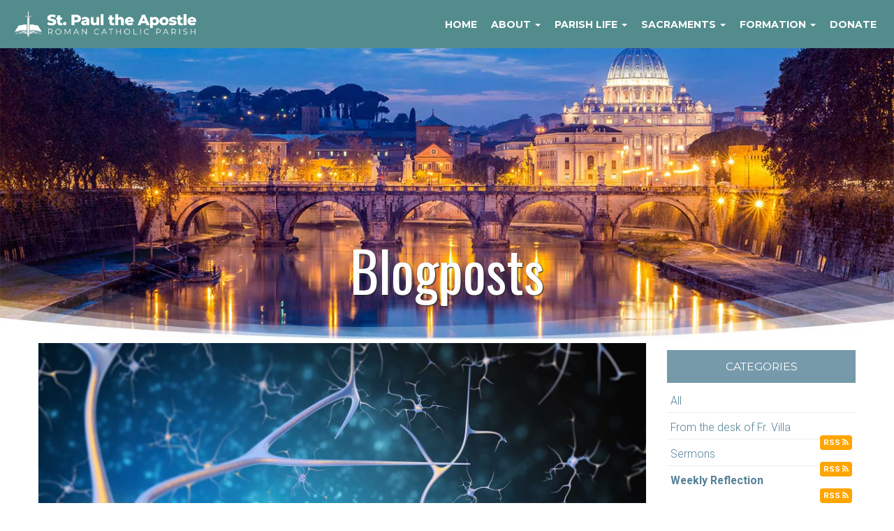

--- FILE ---
content_type: text/html; charset=UTF-8
request_url: https://www.stpaulyonkers.org/blog.php?month=202206&id=142451783&cat=249660100&pg=9&title=Frankenstein%2C+Transhumanism%2C++Artificial+Intelligence
body_size: 8586
content:
<!DOCTYPE html>
<html>
	<head>
		<title>Frankenstein, Transhumanism,  Artificial Intelligence - St Paul the Apostle Roman Catholic Parish, Yonkers, NY</title>
<meta property="og:title" content="Frankenstein, Transhumanism,  Artificial Intelligence - St Paul the Apostle Roman Catholic Parish, Yonkers, NY"/>
<meta name="description" content="Frankenstein, Transhumanism,  Artificial Intelligence">
<meta property="og:description" content="Frankenstein, Transhumanism,  Artificial Intelligence"/>
<meta property="og:image" content="//www.stpaulyonkers.org/uploads/images/blog/brainneurons.jpg"/>
<meta property="og:url" content="//www.stpaulyonkers.org/blog?month=202206&id=142451783"/>
<meta property="og:site_name" content="//www.stpaulyonkers.org"/>
<meta property="og:type" content="article"/>
<meta property="og:published_time" content="2022-06-2316:50:31-14400" />

<meta charset="UTF-8">
<meta http-equiv="X-UA-Compatible" content="IE=Edge">
<meta name="viewport" content="width=device-width, initial-scale=1.0">
<meta name="robots" content="index, follow" />
<!-- Bootstrap -->
<link href="css/bootstrap.min.css" rel="stylesheet" media="screen" type="text/css">
<link href="//blueimp.github.io/Gallery/css/blueimp-gallery.min.css" rel="stylesheet" type="text/css">
<link href="css/flexslider.css" rel="stylesheet" media="screen" type="text/css">
<link href="css/custom.css?1731344041" rel="stylesheet" media="screen" type="text/css">
<link href="css/theme.css?1746423972" rel="stylesheet" media="screen" type="text/css">
<link rel="stylesheet" href="//maxcdn.bootstrapcdn.com/font-awesome/4.5.0/css/font-awesome.min.css" type="text/css">
<link rel="stylesheet" href="//cdnjs.cloudflare.com/ajax/libs/animate.css/3.5.2/animate.min.css" type="text/css">
<!--<link rel="stylesheet" href="//www.smmwidgets.com/goal-thermometer/css/goal-thermometer.css" type="text/css">-->

<!--[if lt IE 9]>
  <script src="assets/js/html5shiv.js"></script>
  <script src="assets/js/respond.min.js"></script>
<![endif]-->
<!-- jwplayer using TCWC account -->
<script src="//jwpsrv.com/library/1nW8AiNGEeS+KyIACyaB8g.js" type="text/javascript"></script>

<link rel="apple-touch-icon" sizes="180x180" href="/apple-touch-icon.png">
<link rel="icon" type="image/png" sizes="32x32" href="/favicon-32x32.png">
<link rel="icon" type="image/png" sizes="16x16" href="/favicon-16x16.png">
<link rel="manifest" href="/site.webmanifest">	</head>
	<body>
		 
<header id="header-top" class="header-lg" style="background-image: url(/uploads/images/header/stpetersheader.jpg);" >
  <nav id="main-nav" class="navbar navbar-default navbar-fixed-top" role="navigation">
<!--	<div class="topbar">
		<div class="container">
			<div class="row">
				<div class="col-xs-9 text-right"><p class="topbar-address">602 McLean Ave., Yonkers, NY 10705-4766 &bull; 914-963-7330</p></div>
				<div class="col-xs-3 text-center"><a href="" target="_blank"><i class="fa fa-facebook-official" aria-hidden="true"></i></a></div>
			</div>
		</div>
	</div>-->
	<div class="container-fluid">
	    <div class="navbar-header">
	      	<button type="button" class="navbar-toggle" data-toggle="collapse" data-target=".navbar-ex1-collapse">
		        <span class="sr-only">Toggle navigation</span>
		        <span class="icon-bar"></span>
		        <span class="icon-bar"></span>
		        <span class="icon-bar"></span>
	     	</button>
			<a class="navbar-brand" href="index"><img src="/uploads/images/bookswordlogo.png" /></a>
	    </div>
		<div class="collapse navbar-collapse navbar-ex1-collapse">
<ul class="nav navbar-nav">
<li class=""><a href="index">Home</a></li>
<li class="dropdown ">
<a href="#" class="dropdown-toggle" data-toggle="dropdown">About <b class="caret"></b></a>
<ul class="dropdown-menu">
<li><a href="masstimes">Mass Times</a></li>
<li><a href="staff">Pastoral Staff</a></li>
<li><a href="location">Contact</a></li>
<li><a href="event">Bulletin</a></li>
<li><a href="history">Our History</a></li>
<li><a href="parishregistration">Register</a></li>
<li></li>
</ul>
</li>
<li class="dropdown ">
<a href="#" class="dropdown-toggle" data-toggle="dropdown">Parish Life <b class="caret"></b></a>
<ul class="dropdown-menu">
<li><a href="liturgical-ministries">Parish Life</a></li>
<li><a href="social-ministries">Parish Societies</a></li>
<li><a href="organizations">Organizations</a></li>
<li></li>
</ul>
</li>
<li class="dropdown ">
<a href="#" class="dropdown-toggle" data-toggle="dropdown">Sacraments <b class="caret"></b></a>
<ul class="dropdown-menu">
<li><a href="baptism">Baptism</a></li>
<li><a href="confirmation">Confirmation</a></li>
<li><a href="eucharist">Holy Communion</a></li>
<li><a href="matrimony">Holy Matrimony</a></li>
<li><a href="confession">Confession</a></li>
<li><a href="anointing">Anointing of the Sick</a></li>
<li></li>
</ul>
</li>
<li class="dropdown ">
<a href="#" class="dropdown-toggle" data-toggle="dropdown">Formation <b class="caret"></b></a>
<ul class="dropdown-menu">
<li><a href="family-formation">Family Faith Formation</a></li>
<li><a href="religious-education">Children's Religious Education</a></li>
<li><a href="adult-formation">Adult Religious Formation</a></li>
<li><a href="becoming-catholic">Becoming Catholic</a></li>
<li></li>
</ul>
</li>
<li class=""><a href="https://stpaulyonkers.churchgiving.com/" target="_blank">Donate</a></li>
</ul>
</div>
	</div>
  </nav>
  <div class="header-caption  caption-valign-bottom caption-align-center"><h1 class="caption-xl animated fadeInUp">Blogposts</h1></div></header>  <div class="container mainContentWrapper">
<div class="row">
<div class="col-md-9 blog">
<div class="item">
<div class="item-title">
<figure><img class="img-responsive" src="/uploads/images/blog/brainneurons.jpg" /></figure>
<h1>Frankenstein, Transhumanism,  Artificial Intelligence</h1>
<span class="label label-default">06-26-2022</span><span class="label label-default">Weekly Reflection</span><span class="label label-default"></span>
<div class="facebookwrapper">
<span class='st_fblike_hcount' displayText='Facebook Like' st_title="Frankenstein, Transhumanism,  Artificial Intelligence" st_summary="Most people are familiar with the name Frankenstein most probably from the movies that have been made with this title. The caption above is a famous scene from the Frankenstein movie after Dr. Victor Frankenstein &#8220;creates&#8221; life by piecing together bodyparts from dead cadavers and &#8220;juicing&#8221; them with electricity. Part of the caption was censured in the 1930&#8217;s. The audience only heard: &#8220;It&#8217;s alive. It&#8217;s alive. The rest was eliminated because it was thought to be blasphemous." st_image="//www.stpaulyonkers.org/uploads/images/blog/brainneurons.jpg" st_url="//www.stpaulyonkers.org/blog.php?month=202206&id=142451783"></span>
<span class='st_googleplus_hcount' displayText='Google +' st_title="Frankenstein, Transhumanism,  Artificial Intelligence" st_summary="Most people are familiar with the name Frankenstein most probably from the movies that have been made with this title. The caption above is a famous scene from the Frankenstein movie after Dr. Victor Frankenstein &#8220;creates&#8221; life by piecing together bodyparts from dead cadavers and &#8220;juicing&#8221; them with electricity. Part of the caption was censured in the 1930&#8217;s. The audience only heard: &#8220;It&#8217;s alive. It&#8217;s alive. The rest was eliminated because it was thought to be blasphemous." st_image="//www.stpaulyonkers.org/uploads/images/blog/brainneurons.jpg" st_url="//www.stpaulyonkers.org/blog.php?month=202206&id=142451783"></span>
<span class='st_twitter_hcount' displayText='Tweet' st_title="Frankenstein, Transhumanism,  Artificial Intelligence" st_summary="Most people are familiar with the name Frankenstein most probably from the movies that have been made with this title. The caption above is a famous scene from the Frankenstein movie after Dr. Victor Frankenstein &#8220;creates&#8221; life by piecing together bodyparts from dead cadavers and &#8220;juicing&#8221; them with electricity. Part of the caption was censured in the 1930&#8217;s. The audience only heard: &#8220;It&#8217;s alive. It&#8217;s alive. The rest was eliminated because it was thought to be blasphemous." st_image="//www.stpaulyonkers.org/uploads/images/blog/brainneurons.jpg" st_url="//www.stpaulyonkers.org/blog.php?month=202206&id=142451783"></span>
<span class='st_sharethis_hcount' displayText='ShareThis' st_title="Frankenstein, Transhumanism,  Artificial Intelligence" st_summary="Most people are familiar with the name Frankenstein most probably from the movies that have been made with this title. The caption above is a famous scene from the Frankenstein movie after Dr. Victor Frankenstein &#8220;creates&#8221; life by piecing together bodyparts from dead cadavers and &#8220;juicing&#8221; them with electricity. Part of the caption was censured in the 1930&#8217;s. The audience only heard: &#8220;It&#8217;s alive. It&#8217;s alive. The rest was eliminated because it was thought to be blasphemous." st_image="//www.stpaulyonkers.org/uploads/images/blog/brainneurons.jpg" st_url="//www.stpaulyonkers.org/blog.php?month=202206&id=142451783"></span>
<span class='st_email_hcount' displayText='Email' st_title="Frankenstein, Transhumanism,  Artificial Intelligence" st_summary="Most people are familiar with the name Frankenstein most probably from the movies that have been made with this title. The caption above is a famous scene from the Frankenstein movie after Dr. Victor Frankenstein &#8220;creates&#8221; life by piecing together bodyparts from dead cadavers and &#8220;juicing&#8221; them with electricity. Part of the caption was censured in the 1930&#8217;s. The audience only heard: &#8220;It&#8217;s alive. It&#8217;s alive. The rest was eliminated because it was thought to be blasphemous." st_image="//www.stpaulyonkers.org/uploads/images/blog/brainneurons.jpg" st_url="//www.stpaulyonkers.org/blog.php?month=202206&id=142451783"></span>
<script type="text/javascript">var switchTo5x=true;</script>
<script type="text/javascript" src="//w.sharethis.com/button/buttons.js"></script>
<script type="text/javascript">stLight.options({publisher: "ur-a3a7d20f-49ec-8ac4-d95d-6a49328a5d4a"}); </script>
</div>
</div>
<p>Most people are familiar with the name Frankenstein most probably from the movies that have been made with this title. The caption above is a famous scene from the Frankenstein movie after Dr. Victor Frankenstein &#8220;creates&#8221; life by piecing together bodyparts from dead cadavers and &#8220;juicing&#8221; them with electricity. Part of the caption was censured in the 1930&#8217;s. The audience only heard: &#8220;It&#8217;s alive. It&#8217;s alive. The rest was eliminated because it was thought to be blasphemous.</p><p>Dr. Frankenstein says he knows what it feels like to be God. No he doesn&#8217;t. What he did and sought to do was nothing like God&#8217;s creation. In fact human beings are incapable of creation in the strict sense, because creation means bringing things into being from nothing. The Catechism teaches and an element of blasphemy is mocking God, a sin against the Second Commandment. The lie of the serpent to the woman was that if she disobeyed God she would be a god knowing good from evil. Genesis 3:2.</p>
<p>The reality of this tragic lie recorded in God&#8217;s word found its way into Greek mythology with the name Promotheus. The alternate title of the novel Frankenstein is The Modern Prometheus. Prometheus is known for defying the gods by stealing fire from them and giving it to humanity in the form of technology, knowledge, and more generally, civilization. In some versions of the myth he is also credited with the creation of humanity from clay. Prometheus also has been described as &#8220;a spiritually reprehensible figure, though frequently a sympathetic one, in terms of his dramatic situation and in his close alliance with mankind against the gods.&#8221; What else is the drama of original sin: the continuing rebellion and rejection of God and the gift of His creation wounded by the rebellion of the first man and woman.</p>
<p>Father Edward Oakes S.J. wrote in his commentary on Frankenstein: &#8220;Although Hollywood&#8217;s trope of the mad scientist implies the fault is located not in the technology as such but in the dubious psyche of the technocrat, Shelly&#8217;s novel knows better: the real problem comes not from scientists but from the Promethianism of science.&#8221; That&#8217;s not entirely true because using science to rebel against and reject God and creation, like Prometheus, is by a human agent and the fault also lies in the bad use the scientist makes of the science. Father Oakes also notes that the real question addressed by the novel Frankenstein: does reanimation include the infusion of a soul? He remarks Shelly answers this with a Yes. Dr. Frankenstein&#8217;s &#8220;creation&#8221; does have a soul shown by his eloquence, pathos, pride and his insistence, that he have an Eve for companionship.</p>
<p>The claims made for artificial intelligence (AI) by some scientists and technocrats especially in robot technology are attempts to redefine humanity in terms of being without souls engineered by humanity in its current state they claim. AI and the notion of transhumanism are being coupled so much so that there is a claim that these &#8220;robot-creations&#8221; can be considered persons. It should be said that artificial intelligence is not intelligent. It requires human agents who are intelligent and who program the machine/robot to mimic human intelligence seen simply as the brain-computer. Recall the sound mimicking a human voice in the early days of aol saying: You have mail. The notion of machine-intelligence is wedded to a philosophy of intelligence called materialism, the doctrine that nothing exists except matter and its movements and modifications. Your intelligence is your brain. There&#8217;s no spiritual component. There&#8217;s no soul.</p>
<p>But Catholic Philosopher Edward Feser remarks: <em>&#8230;(I)f we start instead with the materialist&#8217;s conception of mind. The prevailing tendency for decades now among materialists has been to think of the mind in functionalist terms. That is to say, it is to analyze mental phenomena in terms of what they do rather than in terms of what they are made of. That idea, in turn, is typically developed in terms of the thesis that the mind is a kind of software that can be run on any number of different kinds of hardware. On this analysis, mind, like matter, turns out to be a kind of abstract structure. Like matter, it is essentially dematerialized, in the name of materialism. And you get other results that sound odd coming from a materialist, such as the idea that a mind might jump from one embodiment to another by way of software being uploaded from its old hardware and downloaded onto new hardware. </em>See his discussion of materialsm here: <a href="https://edwardfeser.blogspot.com/2019/01/materialism-subverts-itself.html#more" target="_blank">https://edwardfeser.blogspot.com/2019/01/materialism-subverts-itself.html#more</a></p>
<p>Transhumanism is a philosophical and intellectual movement which advocates for the enhancement of the human condition by developing and making widely available sophisticated technologies that can greatly enhance longevity and cognition. It also predicts the inevitability of such technologies in the future. Wesley Smith provided an essay on the incompatibility of the transhumanist claims, another version of Frankenstein without a soul, with Christianity. You can read the whole essay here: <a href="https://www.firstthings.com/web-exclusives/2022/03/the-impossibility-of-christian-transhumanism" target="_blank">https://www.firstthings.com/web-exclusives/2022/03/the-impossibility-of-christian-transhumanism</a>. Here are some bullet-points:</p>
<p>-<em>Transhumanism is a futuristic social movement. Its adherents believe that immortality is attainable in the corporeal world through the wonders of applied technology. The goal is to become &#8220;H+,&#8221; or more than human.</em></p>
<p>-<em>The problem with these efforts is that the transhumanist worldview and the Christian faith are incompatible. One cannot be a &#8220;Christian transhumanist&#8221;&#8212;any more than one can be a Christian Buddhist or Christian Muslim.</em></p>
<p>-<em>That transhumanism became a phenomenon is not surprising. Western society is becoming increasingly secular, with an exponential growth of &#8220;nones&#8221; among the young.(A none is a person who claims to have no religion.) Such a societal shift has consequences. Removing God from the human equation engenders hopelessness and breeds nihilism.(Nihilism is the rejection of all religious and moral principles, in the belief that life is meaningless) This is the crucial weakness of modern materialism, one that transhumanism seeks to remedy. By offering adherents the hope of technological rescue from the ultimate obliteration of death, transhumanism offers nonbelievers a postmodern twist on faith&#8217;s promise of eternal life. I can live forever, the transhumanist believes fervently, if we just develop the technology soon enough.</em></p>
<p>-<em>&#8230;(S)ome transhumanists hope to repeatedly renew their bodies through breeding clones as sources of organ replacements. Others plan to have their heads cryogenically frozen to allow eventual surgical attachment on a different body or a cyborg. But transhumanists&#8217; greatest passion is to eternally save their minds&#8212;as opposed to souls, which is not a transhumanist concept&#8212;via uploading into computer programs, a concept known as &#8220;digital immortality.&#8221; This is hardly what St. Paul meant when he asked, &#8220;Death, where is thy sting? Grave, where is thy victory?&#8221;</em></p>
<p><em>-Transhumanists not only believe that life is too short, but that human capacities are inadequate. Thus, the second great goal of transhumanism is &#8220;morphological freedom,&#8221; i.e., radical quality improvement&#8212;not through self-discipline, embracing the virtues, or focused efforts at character building, but via materialistic means such as gene editing, brain implants, and merging with AI technologies.</em></p>
<p>-<em>Transhumanists don&#8217;t just want to manipulate their own bodies, but also those of their children. They hope to do this through genetic engineering and unnatural means of family formation. According to the Transhumanist Bill of Rights, &#8220;All sentient entities are entitled to reproductive freedom, including through novel means such as the creation of mind clones, monoparent children, or benevolent artificial general intelligence.&#8221; And I haven&#8217;t even gotten into how, by granting rights to AI computers and proposing to &#8220;upgrade&#8221; animals into rational beings, the movement rejects Christianity&#8217;s view of human uniqueness.</em></p><p>-<em>As Istvan wrote in 2016 in the Huffington Post: &#8220;We must force our evolution in the present day via our reasoning, inventiveness, and especially our scientific technology. In short, we must embrace transhumanism&#8212;the radical field of science that aims to turn humans into, for lack of a better word, gods.&#8221; It&#8217;s hard to see how any of that squares with the Christian&#8217;s call to humility.</em></p>
<p>Radio personality and commentator Rush Limbaugh used to refer to the Huffington Post as the &#8220;Huffington Puffington&#8221; Post. Whether that blog huffs and puffs you can see for yourselves but there&#8217;s a lot of prideful dangerous huffing and puffing threatening humanity in its rebellion against God and His creation not our creation. In that light Friedrich von Hardenburg a writer in the Romantic era known as Novalis pointed out&#8221; We cannot know anything on our own; all real knowledge must be given to us.&#8221;</p><a class="btn btn-xs" href="blog.php?month=202206&pg=9"><i class="fa fa-sign-out"></i>BACK TO LIST</a>
</div>
</div><div class="col-md-3 sidebar">
<div class="blogcategorylinks">
<h4>Categories</h4><ul class="menu"><li><a href="blog.php?cat=All&pg=1">All</a></li><li><a href="blog.php?cat=2059276144&pg=1">From the desk of Fr. Villa</a> <a class="btn btn-rss" href="/feeds/blogrssfeed2059276144.xml">RSS <i class="fa fa-rss" aria-hidden="true"></i></a></li><li><a href="blog.php?cat=1310429539&pg=1">Sermons</a> <a class="btn btn-rss" href="/feeds/blogrssfeed1310429539.xml">RSS <i class="fa fa-rss" aria-hidden="true"></i></a></li><li class="active"><a href="blog.php?cat=249660100&pg=1">Weekly Reflection</a> <a class="btn btn-rss" href="/feeds/blogrssfeed249660100.xml">RSS <i class="fa fa-rss" aria-hidden="true"></i></a></li></ul></div><div class="blogmonthlinks">
<h4>By Month</h4><ul class="menu"><li><a href="blog.php?month=202601&pg=1">January 2026</a></li><li><a href="blog.php?month=202512&pg=1">December 2025</a></li><li><a href="blog.php?month=202511&pg=1">November 2025</a></li><li><a href="blog.php?month=202510&pg=1">October 2025</a></li><li><a href="blog.php?month=202509&pg=1">September 2025</a></li><li><a href="blog.php?month=202508&pg=1">August 2025</a></li><li><a href="blog.php?month=202507&pg=1">July 2025</a></li><li><a href="blog.php?month=202506&pg=1">June 2025</a></li><li><a href="blog.php?month=202505&pg=1">May 2025</a></li><li><a href="blog.php?month=202504&pg=1">April 2025</a></li><li><a href="blog.php?month=202503&pg=1">March 2025</a></li><li><a href="blog.php?month=202502&pg=1">February 2025</a></li></ul></div></div></div></div><footer class="sitefooter">
    <div class="container">
        <div class="row flexrow-bottom" style="margin-bottom: 30px;">
            <div class="col-sm-12">
                <div class="row">
                    <div class="col-sm-9">
                        <p><strong>St Paul the Apostle Roman Catholic Parish</strong><br/>602 McLean Ave., Yonkers, NY 10705-4766 &bull; 914-963-7330</p>
                    </div>
                    <div class="col-sm-3" style="display: flex; align-items:center;">
                        <!-- put anything here -->
                    </div>
                </div>
                <div class="row">
                    <hr/>
                    <div class="col-sm-8">
                        <p>Copyright © 2026 St Paul the Apostle Roman Catholic Parish<br /></p>
                        <p>Site designed and maintained by <a href="http://www.thecatholicwebcompany.com" target="_blank">The Catholic Web Company</a><br /><a href="http://www.sendusstuff.com" target="_blank">Send Us Stuff</a></p>
                    </div>
                    <div class="col-sm-4" style="text-align: right;">
                        <a href="http://www.thecatholicwebcompany.com" target="_blank"><img class="img-responsive tcwclogo" src="images/tcwclogo-white.png" /></a>
                    </div>
                </div>
            </div>
        </div>
    </div>
</footer>
<!-- bootstrap: Include all compiled plugins (below), or include individual files as needed -->
<!-- <script src="//code.jquery.com/jquery-1.12.4.min.js" integrity="sha384-nvAa0+6Qg9clwYCGGPpDQLVpLNn0fRaROjHqs13t4Ggj3Ez50XnGQqc/r8MhnRDZ" crossorigin="anonymous"></script> -->
<script src="https://code.jquery.com/jquery-3.6.0.min.js" integrity="sha256-/xUj+3OJU5yExlq6GSYGSHk7tPXikynS7ogEvDej/m4=" crossorigin="anonymous"></script>
<!-- Include all compiled plugins (below), or include individual files as needed -->
<script src="//stackpath.bootstrapcdn.com/bootstrap/3.4.1/js/bootstrap.min.js" integrity="sha384-aJ21OjlMXNL5UyIl/XNwTMqvzeRMZH2w8c5cRVpzpU8Y5bApTppSuUkhZXN0VxHd" crossorigin="anonymous"></script>

<!--<script src="js/bootstrap.min.js" type="text/javascript"></script>-->
<script src="//blueimp.github.io/Gallery/js/jquery.blueimp-gallery.min.js" type="text/javascript"></script>
<script src="js/bootstrap-image-gallery.min.js" type="text/javascript"></script>
<script src="js/js.cookie.js" type="text/javascript"></script>
<script src="js/vidbg.min.js" type="text/javascript"></script>
<script src="js/classie.js" type="text/javascript"></script>
<!--<script src="js/jquery.flexslider-min.js" type="text/javascript"></script>-->
<!--<script src="//www.smmwidgets.com/goal-thermometer/js/goal-thermometer.js" type="text/javascript"></script>-->
<script type="text/javascript">
	$(document).ready(function() {
	    $('#blogCarousel').carousel({
	        interval: 8000	    })
	});
</script>
<script src="js/jquery.tablesorter.min.js" type="text/javascript"></script>
<script type="text/javascript">
	$(document).ready(function(){
		$(function(){
			$("#sortedtable").tablesorter();
		});
	});
</script>
<script type="text/javascript">
	$(document).ready(function () {
  		$('[data-toggle="tooltip"]').tooltip();
  		$('[data-toggle="popover"]').popover();
	});
</script>
<script type="text/javascript">
	if (!Cookies.get('popup')) {
		setTimeout(function() {
			$('#onLoadModal').modal();
		}, 6000);
	}
	$('#onLoadModal').on('shown.bs.modal', function () {
		// bootstrap modal callback function
		// set cookie
		Cookies.set('popup', 'valid', { expires: 3, path: "/" }); // need to set the path to fix a FF bug
	})
</script>

<!-- add smaller class to header on scroll -->
<script type="text/javascript">
    function init() {
        window.addEventListener('scroll', function(e){
            var distanceY = window.pageYOffset || document.documentElement.scrollTop,
                shrinkOn = 300,
                header = document.querySelector("header");
            if (distanceY > shrinkOn) {
                classie.add(header,"smaller");
            } else {
                if (classie.has(header,"smaller")) {
                    classie.remove(header,"smaller");
                }
            }
        });
    }
    window.onload = init();
</script>

<!-- scroll-based animations from https://www.sitepoint.com/scroll-based-animations-jquery-css3 -->
<script>
var $animation_elements = $('.animation-element');
var $window = $(window);

function check_if_in_view() {
  var window_height = $window.height();
  var window_top_position = $window.scrollTop();
  var window_bottom_position = window_top_position + window_height;

  $.each($animation_elements, function () {
    var $element = $(this);
    var element_height = $element.outerHeight();
    var element_top_position = $element.offset().top;
    var element_bottom_position = element_top_position + element_height;

    //check to see if this current container is within viewport
    if (element_bottom_position >= window_top_position &&
    element_top_position <= window_bottom_position) {
      $element.addClass('in-view');
    } else {
      $element.removeClass('in-view');
    }
  });
}

$window.on('scroll resize', check_if_in_view);
$window.trigger('scroll');
</script>

<!-- set top margin on header based on height of navbar on load and resize -->
<script type="text/javascript">
var $window = $(window);

function setHeaderMargin() {
    var $navHeight = document.getElementById('main-nav').offsetHeight;
    var $heightPx = $navHeight + "px";
    document.getElementById('header-top').style.marginTop=$heightPx;
};

$window.on('load resize', setHeaderMargin);
$window.trigger('load');
</script>
<!--
<script type="text/javascript">
    // for use on the goal thermometer
    var currentAmount = 2373899;
    var goalAmount = 3500000;
</script>
-->
<!-- Google tag (gtag.js) -->
<script async src="https://www.googletagmanager.com/gtag/js?id=G-869JEHH8RD"></script>
<script>
  window.dataLayer = window.dataLayer || [];
  function gtag(){dataLayer.push(arguments);}
  gtag('js', new Date());

  gtag('config', 'G-869JEHH8RD');
</script>	</body>
</html>


--- FILE ---
content_type: text/css
request_url: https://www.stpaulyonkers.org/css/theme.css?1746423972
body_size: 1441
content:
/* 	
	green: 408080 - 64, 128, 128 / 180, 50%, 50%
*/
body {
	color: #051016;
}
* {
	 transition: all 0.5s;
}
a,
p > a,
li > a {
	 color:#558197;
}
.middleCol h1, .middleCol .h1,
.middleCol h2, .middleCol .h2,
.event h1, .event .h1 {
	 color: #589;
	 font-weight: 700;
}
.flexrow-center h2, .flexrow-center h3,
.flexrow-top h2, .flexrow-top h3,
.flexrow-bottom h2,.flexrow-bottom h3 {
	margin-top:10px;
	font-weight: 500;
}
/* TOPBAR
-------------------------------------------------- */
.topbar {
	background-color: rgba(0,0,0,0.2);
	color: #fff;
	padding: 5px 0;
	font-size: .8em;
}
.topbar a {
	color: #fff;
}
.topbar .fa {
	font-size: 1.5em;
	padding: 0 5px;
}

/* NAVBAR
-------------------------------------------------- */
header {
	 transition: none;
}
.navbar-default .navbar-nav > li > a:hover {
	color: #222;
}
.navbar-default .navbar-nav > li.current > a {
	color: #222;
	background-color: hsla(180, 20%, 50%, 1);
	border-radius: 6px;
}
.navbar-default {
	background-color: rgba(64, 128, 128,.9);
	border: none;
}
header.smaller .navbar-default {
	background-color: rgba(64, 128, 128, 1);
	box-shadow: 0 0 10px rgba(0, 0, 0, 0.2);
}
.navbar-default .navbar-nav > li > a {
	 color: #fff;
}
.navbar-default .navbar-nav > li > a:focus {
	 color: #222;
}
.navbar-default .navbar-nav > .active > a, 
.navbar-default .navbar-nav > .active > a:hover, 
.navbar-default .navbar-nav > .active > a:focus {
	background-color: transparent;
	color: #fff;
}
.navbar-default .navbar-nav > .open > a, 
.navbar-default .navbar-nav > .open > a:hover, 
.navbar-default .navbar-nav > .open > a:focus {
	background-color: #408080;
	color: #222;
	border-radius: 6px;
}
.open > .dropdown-menu {
	background-color: #408080;
}
.navbar-nav > li > .dropdown-menu {
	border-radius: 6px;
}
.mega-dropdown-menu .dropdown-header {
	font-family: 'Oswald', sans-serif;
        color: #558197;
	font-weight: 400;
}
.mega-dropdown-menu h3 {
  	color: #558197;
  	font-size: 1.4em;
	margin-top: 5px;
}
.mega-dropdown-menu p {
  	color: #558197;
  	font-size: 1.2em;
}
.mega-dropdown-menu > li > ul > li > a, 
.mega-dropdown-menu > li > div > div > div > ul > li > a {
	color: #fff;
	font-size: 1.2em;
}
.dropdown-menu > li > a:focus, 
.dropdown-menu > li > a:hover {
	background-color: hsla(180, 20%, 50%, 1);
}
/*.navbar-brand > img {
	max-width: 150px;
}*/
/*header.smaller .navbar-brand > img {
	max-width: 92px;
}*/
/* SPLASH
-------------------------------------------------- */
.splashnav {
	 padding-bottom:10px;
	 border-bottom: 1px solid #eee;
	 background-color: rgba(255,255,255,0.8);
}
.splashnav > li > a {
	color: #002f65;
}
.splashnav > li > a:hover, 
.splashnav > li > a:focus {
	background-color: transparent;
	color: #eabd0a;
}
.splashnav > li.active > a, 
.splashnav > li.active > a:hover, 
.splashnav > li.active > a:focus {
	background-color: transparent;
	color: #eabd0a;
}
.splashWrapperEmbed {
	margin-left: -15px;
	margin-right: -15px;
}
/* BUTTONS
-------------------------------------------------- */
.btn-transparent,
.biobutton,
.more-events a {
	 border-color: #558197;
	 color: #558197;
	 background-color: transparent;
	 padding: 10px;
}
.btn-transparent:hover,
.biobutton:hover,
.more-events a:hover {
	 background-color: rgba(85, 129, 151,.1);
	 border-color: #558197;
	 color: #558197;
}
.more-events a::after {
	 content: " EVENTS";
}
.more-events {
	text-align: center;
}
.btn-lg {
	padding: 10px 30px;
	font-size: 1em;
	border-radius: 4px;
}
/* SIDEBAR
-------------------------------------------------- */
.sidebar h4 {
	border-bottom: none;
	text-align: center;
	background-color: rgba(85, 129, 151, .8);
	color:#fff;
	padding:15px 0;
	font-size: .9em;
}

/* MISC
-------------------------------------------------- */
.thumbnail h3 a:hover,
.thumbnail-style h3 a:hover {
	color: #eabd0a;
}
.sectionheading h2,
.sectionheading h3,
.sectionheading h4 {
	 border-bottom: 1px dotted #ccc;
}
.label-default {
	background-color: rgba(85, 129, 151, .5);
	color: #fff;
	white-space: normal;
}
.event-imageleft + .more-events {
	display: none;
}
/* TABS
-------------------------------------------------- */
.nav-tabs.page-tabs {
	border-bottom: 1px solid #eee;
	display: flex;
	justify-content: center;
}
.nav-tabs.page-tabs > li {
	float: none;
}
.nav-tabs.page-tabs > li.active > a, 
.nav-tabs.page-tabs > li.active > a:focus, 
.nav-tabs.page-tabs > li.active > a:hover {
	border: 1px solid transparent;
	border-bottom: 3px solid #558197;
	background-color: transparent;
}
.nav-tabs.page-tabs li a {
	text-decoration: none;
	text-transform: uppercase;
	font-size: 1.2em;
	font-family: 'Oswald', sans-serif;
	white-space: nowrap;
}
.nav-tabs.page-tabs + .tab-content {
	padding: 60px 30px;
}
.nav-tabs.page-tabs + .tab-content h2, 
.nav-tabs.page-tabs + .tab-content h3 {
	margin-top: 10px;
}
.nav-tabs.page-tabs + .tab-content p + h2, 
.nav-tabs.page-tabs + .tab-content p + h3,
.nav-tabs.page-tabs + .tab-content ul + h2, 
.nav-tabs.page-tabs + .tab-content ul + h3 {
	 margin-top: 2em;
}
@media (max-width: 767px) {
    .nav-tabs.page-tabs li a {
	 font-size: .8em;
	 padding: 10px;
    }
}
/* CARDS
-------------------------------------------------- */
.col-card .title {
	background-color: #666;
	color: #fff;
}
.col-card .subtitle {
	font-size: 1em;
}
.col-card .footer {
	background-color: #ddd;
}

/* FOOTER
-------------------------------------------------- */
.sitefooter {
	background-color: #408080;
}
.sitefooter h2 {
	 border-bottom:2px solid #111;
}
.lastsection {
	 margin-bottom: -40px;
	 padding-top: 150px;
	 background-image: url(/uploads/images/bkg/footerbkg.jpg);
	 background-size: contain;
	 background-position: center top;
	 background-color: #408080;
	 background-repeat: no-repeat;
	 border-bottom: 1px solid #408080;
}
.lastsection h2,
.lastsection h3,
.lastsection p,
.lastsection a {
	 color:#fff;
}
/* RESPONSIVE
-------------------------------------------------- */
@media (max-width: 767px) {
  .navbar-default .navbar-nav > .open > a, 
  .navbar-default .navbar-nav > .open > a:hover, 
  .navbar-default .navbar-nav > .open > a:focus {
    background-color: transparent;
    color: #fff;
  }
  .mega-dropdown-menu .dropdown-header {
    color: #fff;
  }
  .mega-dropdown-menu > li > ul > li > a, 
  .mega-dropdown-menu > li > div > div > div > ul > li > a, 
  .mega-dropdown-menu > li > div > div > div > ul > li ul > li > a {
    color: #fff;
  }
  .navbar-nav .open .dropdown-menu .dropdown-header {
    padding: 5px 0;
  }
  .open p {
    color: #fff;
  }
}
